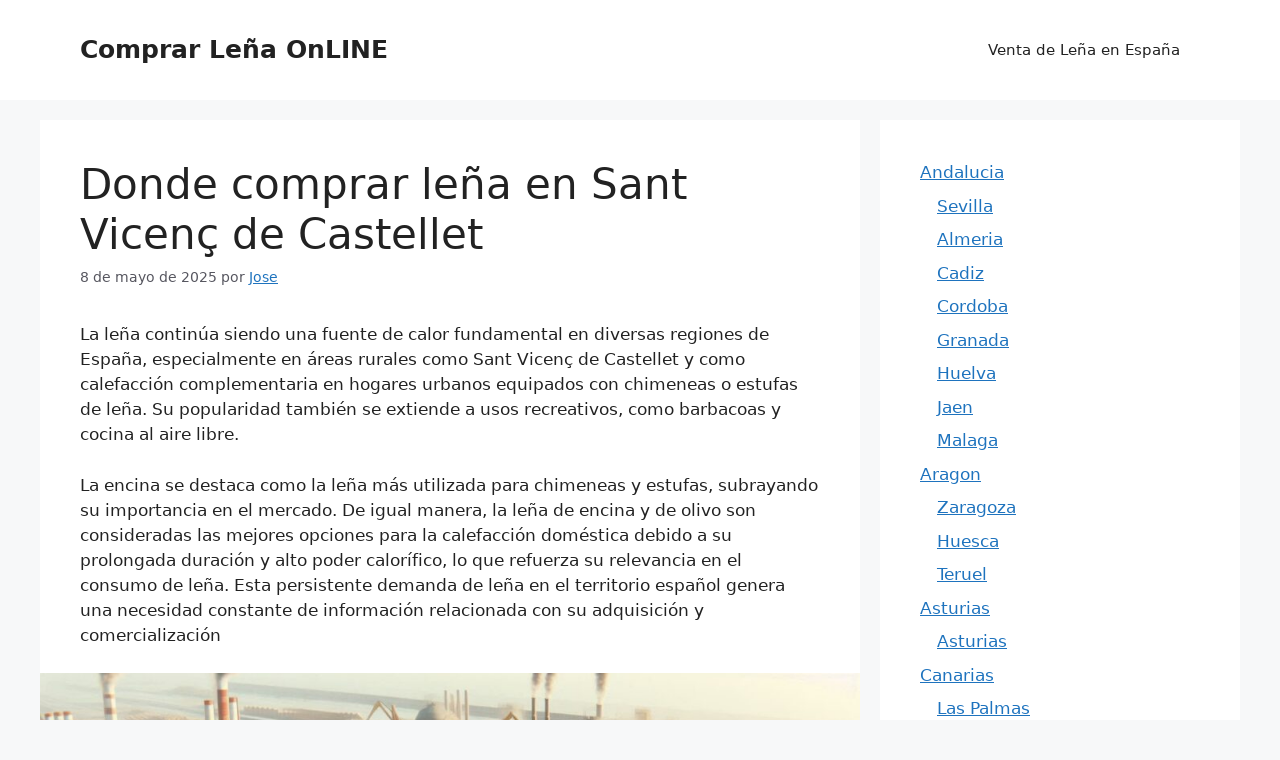

--- FILE ---
content_type: text/html; charset=utf-8
request_url: https://www.google.com/recaptcha/api2/anchor?ar=1&k=6LfIczIrAAAAAEOq8gSMxWbopmyx0jBPgt-AYeix&co=aHR0cHM6Ly94bi0tY29tcHJhci1sZWEtYmViLmVzOjQ0Mw..&hl=en&v=PoyoqOPhxBO7pBk68S4YbpHZ&theme=light&size=normal&anchor-ms=20000&execute-ms=30000&cb=2pydlyzrmp4
body_size: 49329
content:
<!DOCTYPE HTML><html dir="ltr" lang="en"><head><meta http-equiv="Content-Type" content="text/html; charset=UTF-8">
<meta http-equiv="X-UA-Compatible" content="IE=edge">
<title>reCAPTCHA</title>
<style type="text/css">
/* cyrillic-ext */
@font-face {
  font-family: 'Roboto';
  font-style: normal;
  font-weight: 400;
  font-stretch: 100%;
  src: url(//fonts.gstatic.com/s/roboto/v48/KFO7CnqEu92Fr1ME7kSn66aGLdTylUAMa3GUBHMdazTgWw.woff2) format('woff2');
  unicode-range: U+0460-052F, U+1C80-1C8A, U+20B4, U+2DE0-2DFF, U+A640-A69F, U+FE2E-FE2F;
}
/* cyrillic */
@font-face {
  font-family: 'Roboto';
  font-style: normal;
  font-weight: 400;
  font-stretch: 100%;
  src: url(//fonts.gstatic.com/s/roboto/v48/KFO7CnqEu92Fr1ME7kSn66aGLdTylUAMa3iUBHMdazTgWw.woff2) format('woff2');
  unicode-range: U+0301, U+0400-045F, U+0490-0491, U+04B0-04B1, U+2116;
}
/* greek-ext */
@font-face {
  font-family: 'Roboto';
  font-style: normal;
  font-weight: 400;
  font-stretch: 100%;
  src: url(//fonts.gstatic.com/s/roboto/v48/KFO7CnqEu92Fr1ME7kSn66aGLdTylUAMa3CUBHMdazTgWw.woff2) format('woff2');
  unicode-range: U+1F00-1FFF;
}
/* greek */
@font-face {
  font-family: 'Roboto';
  font-style: normal;
  font-weight: 400;
  font-stretch: 100%;
  src: url(//fonts.gstatic.com/s/roboto/v48/KFO7CnqEu92Fr1ME7kSn66aGLdTylUAMa3-UBHMdazTgWw.woff2) format('woff2');
  unicode-range: U+0370-0377, U+037A-037F, U+0384-038A, U+038C, U+038E-03A1, U+03A3-03FF;
}
/* math */
@font-face {
  font-family: 'Roboto';
  font-style: normal;
  font-weight: 400;
  font-stretch: 100%;
  src: url(//fonts.gstatic.com/s/roboto/v48/KFO7CnqEu92Fr1ME7kSn66aGLdTylUAMawCUBHMdazTgWw.woff2) format('woff2');
  unicode-range: U+0302-0303, U+0305, U+0307-0308, U+0310, U+0312, U+0315, U+031A, U+0326-0327, U+032C, U+032F-0330, U+0332-0333, U+0338, U+033A, U+0346, U+034D, U+0391-03A1, U+03A3-03A9, U+03B1-03C9, U+03D1, U+03D5-03D6, U+03F0-03F1, U+03F4-03F5, U+2016-2017, U+2034-2038, U+203C, U+2040, U+2043, U+2047, U+2050, U+2057, U+205F, U+2070-2071, U+2074-208E, U+2090-209C, U+20D0-20DC, U+20E1, U+20E5-20EF, U+2100-2112, U+2114-2115, U+2117-2121, U+2123-214F, U+2190, U+2192, U+2194-21AE, U+21B0-21E5, U+21F1-21F2, U+21F4-2211, U+2213-2214, U+2216-22FF, U+2308-230B, U+2310, U+2319, U+231C-2321, U+2336-237A, U+237C, U+2395, U+239B-23B7, U+23D0, U+23DC-23E1, U+2474-2475, U+25AF, U+25B3, U+25B7, U+25BD, U+25C1, U+25CA, U+25CC, U+25FB, U+266D-266F, U+27C0-27FF, U+2900-2AFF, U+2B0E-2B11, U+2B30-2B4C, U+2BFE, U+3030, U+FF5B, U+FF5D, U+1D400-1D7FF, U+1EE00-1EEFF;
}
/* symbols */
@font-face {
  font-family: 'Roboto';
  font-style: normal;
  font-weight: 400;
  font-stretch: 100%;
  src: url(//fonts.gstatic.com/s/roboto/v48/KFO7CnqEu92Fr1ME7kSn66aGLdTylUAMaxKUBHMdazTgWw.woff2) format('woff2');
  unicode-range: U+0001-000C, U+000E-001F, U+007F-009F, U+20DD-20E0, U+20E2-20E4, U+2150-218F, U+2190, U+2192, U+2194-2199, U+21AF, U+21E6-21F0, U+21F3, U+2218-2219, U+2299, U+22C4-22C6, U+2300-243F, U+2440-244A, U+2460-24FF, U+25A0-27BF, U+2800-28FF, U+2921-2922, U+2981, U+29BF, U+29EB, U+2B00-2BFF, U+4DC0-4DFF, U+FFF9-FFFB, U+10140-1018E, U+10190-1019C, U+101A0, U+101D0-101FD, U+102E0-102FB, U+10E60-10E7E, U+1D2C0-1D2D3, U+1D2E0-1D37F, U+1F000-1F0FF, U+1F100-1F1AD, U+1F1E6-1F1FF, U+1F30D-1F30F, U+1F315, U+1F31C, U+1F31E, U+1F320-1F32C, U+1F336, U+1F378, U+1F37D, U+1F382, U+1F393-1F39F, U+1F3A7-1F3A8, U+1F3AC-1F3AF, U+1F3C2, U+1F3C4-1F3C6, U+1F3CA-1F3CE, U+1F3D4-1F3E0, U+1F3ED, U+1F3F1-1F3F3, U+1F3F5-1F3F7, U+1F408, U+1F415, U+1F41F, U+1F426, U+1F43F, U+1F441-1F442, U+1F444, U+1F446-1F449, U+1F44C-1F44E, U+1F453, U+1F46A, U+1F47D, U+1F4A3, U+1F4B0, U+1F4B3, U+1F4B9, U+1F4BB, U+1F4BF, U+1F4C8-1F4CB, U+1F4D6, U+1F4DA, U+1F4DF, U+1F4E3-1F4E6, U+1F4EA-1F4ED, U+1F4F7, U+1F4F9-1F4FB, U+1F4FD-1F4FE, U+1F503, U+1F507-1F50B, U+1F50D, U+1F512-1F513, U+1F53E-1F54A, U+1F54F-1F5FA, U+1F610, U+1F650-1F67F, U+1F687, U+1F68D, U+1F691, U+1F694, U+1F698, U+1F6AD, U+1F6B2, U+1F6B9-1F6BA, U+1F6BC, U+1F6C6-1F6CF, U+1F6D3-1F6D7, U+1F6E0-1F6EA, U+1F6F0-1F6F3, U+1F6F7-1F6FC, U+1F700-1F7FF, U+1F800-1F80B, U+1F810-1F847, U+1F850-1F859, U+1F860-1F887, U+1F890-1F8AD, U+1F8B0-1F8BB, U+1F8C0-1F8C1, U+1F900-1F90B, U+1F93B, U+1F946, U+1F984, U+1F996, U+1F9E9, U+1FA00-1FA6F, U+1FA70-1FA7C, U+1FA80-1FA89, U+1FA8F-1FAC6, U+1FACE-1FADC, U+1FADF-1FAE9, U+1FAF0-1FAF8, U+1FB00-1FBFF;
}
/* vietnamese */
@font-face {
  font-family: 'Roboto';
  font-style: normal;
  font-weight: 400;
  font-stretch: 100%;
  src: url(//fonts.gstatic.com/s/roboto/v48/KFO7CnqEu92Fr1ME7kSn66aGLdTylUAMa3OUBHMdazTgWw.woff2) format('woff2');
  unicode-range: U+0102-0103, U+0110-0111, U+0128-0129, U+0168-0169, U+01A0-01A1, U+01AF-01B0, U+0300-0301, U+0303-0304, U+0308-0309, U+0323, U+0329, U+1EA0-1EF9, U+20AB;
}
/* latin-ext */
@font-face {
  font-family: 'Roboto';
  font-style: normal;
  font-weight: 400;
  font-stretch: 100%;
  src: url(//fonts.gstatic.com/s/roboto/v48/KFO7CnqEu92Fr1ME7kSn66aGLdTylUAMa3KUBHMdazTgWw.woff2) format('woff2');
  unicode-range: U+0100-02BA, U+02BD-02C5, U+02C7-02CC, U+02CE-02D7, U+02DD-02FF, U+0304, U+0308, U+0329, U+1D00-1DBF, U+1E00-1E9F, U+1EF2-1EFF, U+2020, U+20A0-20AB, U+20AD-20C0, U+2113, U+2C60-2C7F, U+A720-A7FF;
}
/* latin */
@font-face {
  font-family: 'Roboto';
  font-style: normal;
  font-weight: 400;
  font-stretch: 100%;
  src: url(//fonts.gstatic.com/s/roboto/v48/KFO7CnqEu92Fr1ME7kSn66aGLdTylUAMa3yUBHMdazQ.woff2) format('woff2');
  unicode-range: U+0000-00FF, U+0131, U+0152-0153, U+02BB-02BC, U+02C6, U+02DA, U+02DC, U+0304, U+0308, U+0329, U+2000-206F, U+20AC, U+2122, U+2191, U+2193, U+2212, U+2215, U+FEFF, U+FFFD;
}
/* cyrillic-ext */
@font-face {
  font-family: 'Roboto';
  font-style: normal;
  font-weight: 500;
  font-stretch: 100%;
  src: url(//fonts.gstatic.com/s/roboto/v48/KFO7CnqEu92Fr1ME7kSn66aGLdTylUAMa3GUBHMdazTgWw.woff2) format('woff2');
  unicode-range: U+0460-052F, U+1C80-1C8A, U+20B4, U+2DE0-2DFF, U+A640-A69F, U+FE2E-FE2F;
}
/* cyrillic */
@font-face {
  font-family: 'Roboto';
  font-style: normal;
  font-weight: 500;
  font-stretch: 100%;
  src: url(//fonts.gstatic.com/s/roboto/v48/KFO7CnqEu92Fr1ME7kSn66aGLdTylUAMa3iUBHMdazTgWw.woff2) format('woff2');
  unicode-range: U+0301, U+0400-045F, U+0490-0491, U+04B0-04B1, U+2116;
}
/* greek-ext */
@font-face {
  font-family: 'Roboto';
  font-style: normal;
  font-weight: 500;
  font-stretch: 100%;
  src: url(//fonts.gstatic.com/s/roboto/v48/KFO7CnqEu92Fr1ME7kSn66aGLdTylUAMa3CUBHMdazTgWw.woff2) format('woff2');
  unicode-range: U+1F00-1FFF;
}
/* greek */
@font-face {
  font-family: 'Roboto';
  font-style: normal;
  font-weight: 500;
  font-stretch: 100%;
  src: url(//fonts.gstatic.com/s/roboto/v48/KFO7CnqEu92Fr1ME7kSn66aGLdTylUAMa3-UBHMdazTgWw.woff2) format('woff2');
  unicode-range: U+0370-0377, U+037A-037F, U+0384-038A, U+038C, U+038E-03A1, U+03A3-03FF;
}
/* math */
@font-face {
  font-family: 'Roboto';
  font-style: normal;
  font-weight: 500;
  font-stretch: 100%;
  src: url(//fonts.gstatic.com/s/roboto/v48/KFO7CnqEu92Fr1ME7kSn66aGLdTylUAMawCUBHMdazTgWw.woff2) format('woff2');
  unicode-range: U+0302-0303, U+0305, U+0307-0308, U+0310, U+0312, U+0315, U+031A, U+0326-0327, U+032C, U+032F-0330, U+0332-0333, U+0338, U+033A, U+0346, U+034D, U+0391-03A1, U+03A3-03A9, U+03B1-03C9, U+03D1, U+03D5-03D6, U+03F0-03F1, U+03F4-03F5, U+2016-2017, U+2034-2038, U+203C, U+2040, U+2043, U+2047, U+2050, U+2057, U+205F, U+2070-2071, U+2074-208E, U+2090-209C, U+20D0-20DC, U+20E1, U+20E5-20EF, U+2100-2112, U+2114-2115, U+2117-2121, U+2123-214F, U+2190, U+2192, U+2194-21AE, U+21B0-21E5, U+21F1-21F2, U+21F4-2211, U+2213-2214, U+2216-22FF, U+2308-230B, U+2310, U+2319, U+231C-2321, U+2336-237A, U+237C, U+2395, U+239B-23B7, U+23D0, U+23DC-23E1, U+2474-2475, U+25AF, U+25B3, U+25B7, U+25BD, U+25C1, U+25CA, U+25CC, U+25FB, U+266D-266F, U+27C0-27FF, U+2900-2AFF, U+2B0E-2B11, U+2B30-2B4C, U+2BFE, U+3030, U+FF5B, U+FF5D, U+1D400-1D7FF, U+1EE00-1EEFF;
}
/* symbols */
@font-face {
  font-family: 'Roboto';
  font-style: normal;
  font-weight: 500;
  font-stretch: 100%;
  src: url(//fonts.gstatic.com/s/roboto/v48/KFO7CnqEu92Fr1ME7kSn66aGLdTylUAMaxKUBHMdazTgWw.woff2) format('woff2');
  unicode-range: U+0001-000C, U+000E-001F, U+007F-009F, U+20DD-20E0, U+20E2-20E4, U+2150-218F, U+2190, U+2192, U+2194-2199, U+21AF, U+21E6-21F0, U+21F3, U+2218-2219, U+2299, U+22C4-22C6, U+2300-243F, U+2440-244A, U+2460-24FF, U+25A0-27BF, U+2800-28FF, U+2921-2922, U+2981, U+29BF, U+29EB, U+2B00-2BFF, U+4DC0-4DFF, U+FFF9-FFFB, U+10140-1018E, U+10190-1019C, U+101A0, U+101D0-101FD, U+102E0-102FB, U+10E60-10E7E, U+1D2C0-1D2D3, U+1D2E0-1D37F, U+1F000-1F0FF, U+1F100-1F1AD, U+1F1E6-1F1FF, U+1F30D-1F30F, U+1F315, U+1F31C, U+1F31E, U+1F320-1F32C, U+1F336, U+1F378, U+1F37D, U+1F382, U+1F393-1F39F, U+1F3A7-1F3A8, U+1F3AC-1F3AF, U+1F3C2, U+1F3C4-1F3C6, U+1F3CA-1F3CE, U+1F3D4-1F3E0, U+1F3ED, U+1F3F1-1F3F3, U+1F3F5-1F3F7, U+1F408, U+1F415, U+1F41F, U+1F426, U+1F43F, U+1F441-1F442, U+1F444, U+1F446-1F449, U+1F44C-1F44E, U+1F453, U+1F46A, U+1F47D, U+1F4A3, U+1F4B0, U+1F4B3, U+1F4B9, U+1F4BB, U+1F4BF, U+1F4C8-1F4CB, U+1F4D6, U+1F4DA, U+1F4DF, U+1F4E3-1F4E6, U+1F4EA-1F4ED, U+1F4F7, U+1F4F9-1F4FB, U+1F4FD-1F4FE, U+1F503, U+1F507-1F50B, U+1F50D, U+1F512-1F513, U+1F53E-1F54A, U+1F54F-1F5FA, U+1F610, U+1F650-1F67F, U+1F687, U+1F68D, U+1F691, U+1F694, U+1F698, U+1F6AD, U+1F6B2, U+1F6B9-1F6BA, U+1F6BC, U+1F6C6-1F6CF, U+1F6D3-1F6D7, U+1F6E0-1F6EA, U+1F6F0-1F6F3, U+1F6F7-1F6FC, U+1F700-1F7FF, U+1F800-1F80B, U+1F810-1F847, U+1F850-1F859, U+1F860-1F887, U+1F890-1F8AD, U+1F8B0-1F8BB, U+1F8C0-1F8C1, U+1F900-1F90B, U+1F93B, U+1F946, U+1F984, U+1F996, U+1F9E9, U+1FA00-1FA6F, U+1FA70-1FA7C, U+1FA80-1FA89, U+1FA8F-1FAC6, U+1FACE-1FADC, U+1FADF-1FAE9, U+1FAF0-1FAF8, U+1FB00-1FBFF;
}
/* vietnamese */
@font-face {
  font-family: 'Roboto';
  font-style: normal;
  font-weight: 500;
  font-stretch: 100%;
  src: url(//fonts.gstatic.com/s/roboto/v48/KFO7CnqEu92Fr1ME7kSn66aGLdTylUAMa3OUBHMdazTgWw.woff2) format('woff2');
  unicode-range: U+0102-0103, U+0110-0111, U+0128-0129, U+0168-0169, U+01A0-01A1, U+01AF-01B0, U+0300-0301, U+0303-0304, U+0308-0309, U+0323, U+0329, U+1EA0-1EF9, U+20AB;
}
/* latin-ext */
@font-face {
  font-family: 'Roboto';
  font-style: normal;
  font-weight: 500;
  font-stretch: 100%;
  src: url(//fonts.gstatic.com/s/roboto/v48/KFO7CnqEu92Fr1ME7kSn66aGLdTylUAMa3KUBHMdazTgWw.woff2) format('woff2');
  unicode-range: U+0100-02BA, U+02BD-02C5, U+02C7-02CC, U+02CE-02D7, U+02DD-02FF, U+0304, U+0308, U+0329, U+1D00-1DBF, U+1E00-1E9F, U+1EF2-1EFF, U+2020, U+20A0-20AB, U+20AD-20C0, U+2113, U+2C60-2C7F, U+A720-A7FF;
}
/* latin */
@font-face {
  font-family: 'Roboto';
  font-style: normal;
  font-weight: 500;
  font-stretch: 100%;
  src: url(//fonts.gstatic.com/s/roboto/v48/KFO7CnqEu92Fr1ME7kSn66aGLdTylUAMa3yUBHMdazQ.woff2) format('woff2');
  unicode-range: U+0000-00FF, U+0131, U+0152-0153, U+02BB-02BC, U+02C6, U+02DA, U+02DC, U+0304, U+0308, U+0329, U+2000-206F, U+20AC, U+2122, U+2191, U+2193, U+2212, U+2215, U+FEFF, U+FFFD;
}
/* cyrillic-ext */
@font-face {
  font-family: 'Roboto';
  font-style: normal;
  font-weight: 900;
  font-stretch: 100%;
  src: url(//fonts.gstatic.com/s/roboto/v48/KFO7CnqEu92Fr1ME7kSn66aGLdTylUAMa3GUBHMdazTgWw.woff2) format('woff2');
  unicode-range: U+0460-052F, U+1C80-1C8A, U+20B4, U+2DE0-2DFF, U+A640-A69F, U+FE2E-FE2F;
}
/* cyrillic */
@font-face {
  font-family: 'Roboto';
  font-style: normal;
  font-weight: 900;
  font-stretch: 100%;
  src: url(//fonts.gstatic.com/s/roboto/v48/KFO7CnqEu92Fr1ME7kSn66aGLdTylUAMa3iUBHMdazTgWw.woff2) format('woff2');
  unicode-range: U+0301, U+0400-045F, U+0490-0491, U+04B0-04B1, U+2116;
}
/* greek-ext */
@font-face {
  font-family: 'Roboto';
  font-style: normal;
  font-weight: 900;
  font-stretch: 100%;
  src: url(//fonts.gstatic.com/s/roboto/v48/KFO7CnqEu92Fr1ME7kSn66aGLdTylUAMa3CUBHMdazTgWw.woff2) format('woff2');
  unicode-range: U+1F00-1FFF;
}
/* greek */
@font-face {
  font-family: 'Roboto';
  font-style: normal;
  font-weight: 900;
  font-stretch: 100%;
  src: url(//fonts.gstatic.com/s/roboto/v48/KFO7CnqEu92Fr1ME7kSn66aGLdTylUAMa3-UBHMdazTgWw.woff2) format('woff2');
  unicode-range: U+0370-0377, U+037A-037F, U+0384-038A, U+038C, U+038E-03A1, U+03A3-03FF;
}
/* math */
@font-face {
  font-family: 'Roboto';
  font-style: normal;
  font-weight: 900;
  font-stretch: 100%;
  src: url(//fonts.gstatic.com/s/roboto/v48/KFO7CnqEu92Fr1ME7kSn66aGLdTylUAMawCUBHMdazTgWw.woff2) format('woff2');
  unicode-range: U+0302-0303, U+0305, U+0307-0308, U+0310, U+0312, U+0315, U+031A, U+0326-0327, U+032C, U+032F-0330, U+0332-0333, U+0338, U+033A, U+0346, U+034D, U+0391-03A1, U+03A3-03A9, U+03B1-03C9, U+03D1, U+03D5-03D6, U+03F0-03F1, U+03F4-03F5, U+2016-2017, U+2034-2038, U+203C, U+2040, U+2043, U+2047, U+2050, U+2057, U+205F, U+2070-2071, U+2074-208E, U+2090-209C, U+20D0-20DC, U+20E1, U+20E5-20EF, U+2100-2112, U+2114-2115, U+2117-2121, U+2123-214F, U+2190, U+2192, U+2194-21AE, U+21B0-21E5, U+21F1-21F2, U+21F4-2211, U+2213-2214, U+2216-22FF, U+2308-230B, U+2310, U+2319, U+231C-2321, U+2336-237A, U+237C, U+2395, U+239B-23B7, U+23D0, U+23DC-23E1, U+2474-2475, U+25AF, U+25B3, U+25B7, U+25BD, U+25C1, U+25CA, U+25CC, U+25FB, U+266D-266F, U+27C0-27FF, U+2900-2AFF, U+2B0E-2B11, U+2B30-2B4C, U+2BFE, U+3030, U+FF5B, U+FF5D, U+1D400-1D7FF, U+1EE00-1EEFF;
}
/* symbols */
@font-face {
  font-family: 'Roboto';
  font-style: normal;
  font-weight: 900;
  font-stretch: 100%;
  src: url(//fonts.gstatic.com/s/roboto/v48/KFO7CnqEu92Fr1ME7kSn66aGLdTylUAMaxKUBHMdazTgWw.woff2) format('woff2');
  unicode-range: U+0001-000C, U+000E-001F, U+007F-009F, U+20DD-20E0, U+20E2-20E4, U+2150-218F, U+2190, U+2192, U+2194-2199, U+21AF, U+21E6-21F0, U+21F3, U+2218-2219, U+2299, U+22C4-22C6, U+2300-243F, U+2440-244A, U+2460-24FF, U+25A0-27BF, U+2800-28FF, U+2921-2922, U+2981, U+29BF, U+29EB, U+2B00-2BFF, U+4DC0-4DFF, U+FFF9-FFFB, U+10140-1018E, U+10190-1019C, U+101A0, U+101D0-101FD, U+102E0-102FB, U+10E60-10E7E, U+1D2C0-1D2D3, U+1D2E0-1D37F, U+1F000-1F0FF, U+1F100-1F1AD, U+1F1E6-1F1FF, U+1F30D-1F30F, U+1F315, U+1F31C, U+1F31E, U+1F320-1F32C, U+1F336, U+1F378, U+1F37D, U+1F382, U+1F393-1F39F, U+1F3A7-1F3A8, U+1F3AC-1F3AF, U+1F3C2, U+1F3C4-1F3C6, U+1F3CA-1F3CE, U+1F3D4-1F3E0, U+1F3ED, U+1F3F1-1F3F3, U+1F3F5-1F3F7, U+1F408, U+1F415, U+1F41F, U+1F426, U+1F43F, U+1F441-1F442, U+1F444, U+1F446-1F449, U+1F44C-1F44E, U+1F453, U+1F46A, U+1F47D, U+1F4A3, U+1F4B0, U+1F4B3, U+1F4B9, U+1F4BB, U+1F4BF, U+1F4C8-1F4CB, U+1F4D6, U+1F4DA, U+1F4DF, U+1F4E3-1F4E6, U+1F4EA-1F4ED, U+1F4F7, U+1F4F9-1F4FB, U+1F4FD-1F4FE, U+1F503, U+1F507-1F50B, U+1F50D, U+1F512-1F513, U+1F53E-1F54A, U+1F54F-1F5FA, U+1F610, U+1F650-1F67F, U+1F687, U+1F68D, U+1F691, U+1F694, U+1F698, U+1F6AD, U+1F6B2, U+1F6B9-1F6BA, U+1F6BC, U+1F6C6-1F6CF, U+1F6D3-1F6D7, U+1F6E0-1F6EA, U+1F6F0-1F6F3, U+1F6F7-1F6FC, U+1F700-1F7FF, U+1F800-1F80B, U+1F810-1F847, U+1F850-1F859, U+1F860-1F887, U+1F890-1F8AD, U+1F8B0-1F8BB, U+1F8C0-1F8C1, U+1F900-1F90B, U+1F93B, U+1F946, U+1F984, U+1F996, U+1F9E9, U+1FA00-1FA6F, U+1FA70-1FA7C, U+1FA80-1FA89, U+1FA8F-1FAC6, U+1FACE-1FADC, U+1FADF-1FAE9, U+1FAF0-1FAF8, U+1FB00-1FBFF;
}
/* vietnamese */
@font-face {
  font-family: 'Roboto';
  font-style: normal;
  font-weight: 900;
  font-stretch: 100%;
  src: url(//fonts.gstatic.com/s/roboto/v48/KFO7CnqEu92Fr1ME7kSn66aGLdTylUAMa3OUBHMdazTgWw.woff2) format('woff2');
  unicode-range: U+0102-0103, U+0110-0111, U+0128-0129, U+0168-0169, U+01A0-01A1, U+01AF-01B0, U+0300-0301, U+0303-0304, U+0308-0309, U+0323, U+0329, U+1EA0-1EF9, U+20AB;
}
/* latin-ext */
@font-face {
  font-family: 'Roboto';
  font-style: normal;
  font-weight: 900;
  font-stretch: 100%;
  src: url(//fonts.gstatic.com/s/roboto/v48/KFO7CnqEu92Fr1ME7kSn66aGLdTylUAMa3KUBHMdazTgWw.woff2) format('woff2');
  unicode-range: U+0100-02BA, U+02BD-02C5, U+02C7-02CC, U+02CE-02D7, U+02DD-02FF, U+0304, U+0308, U+0329, U+1D00-1DBF, U+1E00-1E9F, U+1EF2-1EFF, U+2020, U+20A0-20AB, U+20AD-20C0, U+2113, U+2C60-2C7F, U+A720-A7FF;
}
/* latin */
@font-face {
  font-family: 'Roboto';
  font-style: normal;
  font-weight: 900;
  font-stretch: 100%;
  src: url(//fonts.gstatic.com/s/roboto/v48/KFO7CnqEu92Fr1ME7kSn66aGLdTylUAMa3yUBHMdazQ.woff2) format('woff2');
  unicode-range: U+0000-00FF, U+0131, U+0152-0153, U+02BB-02BC, U+02C6, U+02DA, U+02DC, U+0304, U+0308, U+0329, U+2000-206F, U+20AC, U+2122, U+2191, U+2193, U+2212, U+2215, U+FEFF, U+FFFD;
}

</style>
<link rel="stylesheet" type="text/css" href="https://www.gstatic.com/recaptcha/releases/PoyoqOPhxBO7pBk68S4YbpHZ/styles__ltr.css">
<script nonce="oQY1lBHSoofJ99nHQbn0JQ" type="text/javascript">window['__recaptcha_api'] = 'https://www.google.com/recaptcha/api2/';</script>
<script type="text/javascript" src="https://www.gstatic.com/recaptcha/releases/PoyoqOPhxBO7pBk68S4YbpHZ/recaptcha__en.js" nonce="oQY1lBHSoofJ99nHQbn0JQ">
      
    </script></head>
<body><div id="rc-anchor-alert" class="rc-anchor-alert"></div>
<input type="hidden" id="recaptcha-token" value="[base64]">
<script type="text/javascript" nonce="oQY1lBHSoofJ99nHQbn0JQ">
      recaptcha.anchor.Main.init("[\x22ainput\x22,[\x22bgdata\x22,\x22\x22,\[base64]/[base64]/MjU1Ong/[base64]/[base64]/[base64]/[base64]/[base64]/[base64]/[base64]/[base64]/[base64]/[base64]/[base64]/[base64]/[base64]/[base64]/[base64]\\u003d\x22,\[base64]\\u003d\x22,\x22azhudUHDsi/DjlTCj8K9wrHCh1HDp8OdYcKxZ8O9CiYbwrodHk8Lwr4owq3Cg8OEwrJtR2HDucO5wpvCrkXDt8Olwp51eMOwwr5EGcOMQT/CuQVJwq1lRnnDuD7CmTfCmsOtP8K1G27DrMOawqLDjkZTw7zCjcOWwrjCqMOnV8KUHUldJsKfw7hoDDbCpVXCrmbDrcOpMF0mwpluQAFpYMK2wpXCvsOXUVDCnxItWCwIEH/DlXIiLDbDiEbDqBpHJl/Cu8OhwrLDqsKIwpTCi3UYw6XCn8KEwpcVHcOqV8Kgw6AFw4RCw4vDtsOFwoRiH1NLe8KLWi0ow755wqRpfilZQQ7Cuk3CtcKXwrJoEi8fwrjCqsOYw4okw7rCh8OMwq8aWsOGfEDDlgQxQHLDiHjDrMO/wq0owrhMKQtrwofCnhJfR1lgSMORw4jDrQDDkMOAIsORFRZOQ2DCiHXClMOyw7DCuRnClcK/JcKEw6cmw5/DpMOIw7xTP8OnFcOGw4DCrCVJHQfDjBjCmm/[base64]/wrtvV8OkwoLCkwwrwqtrCT5IwpvCimLDqMKXRMOjw6nDmTokcBnDmTZDfFbDrHZsw6IsTcORwrNnX8KkwoobwpY+BcK0JMK7w6XDtsKrwr4TLkjDjkHCm2MJRVIAw7oOwoTClcKbw6Q9WMOCw5PCvDjCqynDhmrCt8Kpwo9Hw4bDmsOPSsORd8KZwpUlwr4zOi/DsMO3woDCosKVG0fDt8K4wrnDoCcLw6ETw488w5FbD2hHw6bDr8KRWy5ww59bTzRAKsKuaMOrwqcmdXPDrcOEQGTCskE4M8OzAVDCicOtDcKhSDBvelLDvMKza2ROw4zClhTCmsOYGRvDrcKPNG5kw7Vnwo8Xw78ww4NnesOWMU/Ds8KjJMOMFGtbwp/[base64]/[base64]/[base64]/DpHTDsMK+wrLDv8ObWMODwpA1wrLCtcKOw4B9w47CqcKyS8O3w4gPBsOTfQFZw4TClsK/wqpzKGbDqGLChCIUVCNbw5XCocOfw5zCgsKIV8KcwoXDl08haMO4wrZ9wqHCtsK0JjLCmcKJw7TDmigEw7HDmxZZwqkACsKpw44iAsOsbsKaAMODCsOyw63Dsx/Ci8ONWkYAHHXDlMO6YMKkPFkXbzACw6hSwoBSWMOow6kHQxRXPsOUbMO2w73DiDrCuMOrwpfCjRTDkznDrMK5EsOQwqlpYsKsdMKYSyzDp8OgwpDDgWNzwp7DosKsdwfDlMK8wqPCtA/DsMKKa0cjw6V/CsOvwq0Bw5PDkRjDih8PUcOZwqgbLcKjMEDChiBtw4LCg8OFD8KmwoHCuk7Dk8OfFBDCnw/[base64]/CnsOLwqo9wrjDimLCssO3XsOzPmXDi8OYBcKlJsO6w5Mgwqxzw78kcWDCmWDCrwTCtMOOI29rKCfClk0Ew6ggMQTCrMOmeAY5asK5w4RowqzDikbDt8KCwrV2w5PDk8OTw45iAcOfwo9Qw7LDpcOaL1bDlxbDvsOuw6I5aiHCvcOPAw3Do8O/RsKoWAdlK8K4woTDqsKZD3/DrsObwpk0T2TDvMOLIXbCgsOkblvDp8OGwqp6wr/[base64]/G8KVd8OvRMOqwpQ5M8KdCMOod8KnwpnDlcK3HjAyUGNDDgVrwrJXwrDDg8KLU8OaSC7DhcKUb3UHVsOAHcORw5/[base64]/[base64]/[base64]/CvDRyXRlHwq/DqUpZwqhZJ8KGRsOKcSdqwrzDpsOuUBVDZgjCu8O4aRTDtMOqWyksWQkzw4d7EkPDpsKvXsORwoNTwr3CgMKHa2bDu0NoVHB1HMKBwr/DmUDDtMKSw5obcVUxwp5oBMK0YcOwwoV6dlMXdMKgwqQjB2p9Jy3Dph3Dv8OPZcOOw5tYw5NmSMOUw7Y0K8KXwo0BABHCjcKdQcOmw6/DpcOuwo7DlRnDmsOHw495K8ODeMOAZA3CiQfDg8K8aEbClcOaEcK/[base64]/DkS0sUsOnRsKySsK+w5Yiwp7DsjErS8ODw6/[base64]/DqcOBwpIDCAvDo2IPw7IiZ8Onw4LDpEjDssKqw4cNw4/CjsKPZx/Cv8Kvw5nDpmQGPkDCosOawpFfLUhZa8O6w7bCtcOBPnIVwqnDrMO8w7rCuMO2wo8pWcKoRMOWw7tPw5fDomAsUzwzRsOVSFPCr8OMQn9pw57CpMK0w4sUBx3CqSrCo8ODIMO6SwvClAtiw6ItNUXDgcKNA8KlHEciW8KcE2lIwpY3w7/[base64]/wovCpsK3w6zCmTlhQ8KdU8OWFwzCkivDnsKowqJ5YcO9w7UXYcKHw5sAwoxXJMKcKX7DjVfCnsKpIX5Mw5ttATbCnl5zwqDCrsKRSMK+TsKvE8OfwpXDisKQwqVrwoZ3BTPCg0RCczhVwqZHCMKowoFMw7DDlR8oesOgJygcfMOHwqTCtX1kwr8WNE/[base64]/DicOBU2rCq8Ozw5/Cmi/ChHDDgsKQM8OMWMOiUcKjwqRrwptUF0jCjMOdZMOSKipaZsOYIsKvwrzCosOGw7V6T2rCrMOYwotEbcKLw53DnAjDiFxWw7pyw6wfw7XCkGoRwqfDtHrDn8KfGG0Bb2xQw4HCmF0ow5oYHTovAzxowoUyw5/CvyrCoCDCo0wkw54MwrZjw4lSQMK/[base64]/DnglOw6nCninClCZ1GWjChsKoRB3DicOlTMKgwrsnw5bDgmJZwqJBw7dYwqPDtcKES3rDlMK5w5/DkWjDrsOtw6nCk8KgTsKKwqTDsWUPacOowolkRVUPw57CmAvDmx9aOh/[base64]/ClAErwpvDgk/CvcKXw44/w57Cn1DDsTJubmAiEwfDh8KFwpxWwqvDuizDosOOwqoew4jDmcKfPcOEC8O9F2fDkhYKwrLCtMOLwoXDgsKyPsOWIT0/[base64]/[base64]/DvBjDvFnDlzkLwp7CkhjDscOnZMKId2JPQlLCuMKgw7l+w5p5w6lUw7zDk8KyfMKAW8KswpB+WSBdacO4azYUw6kdEmwBwpwwwoZvVVsjCx9iwqTDuSfDmHHDh8OEwpQYw6vCn1rDpsO/SF3DmX9WwqbCuCM4eAnCmS8Nw4jDnFMwwqfCmcOxwo/DkwHCoBTCq1hGajg4w4zDrxYxwoDCp8ONwq/Dmn4mwqkpFSvCvWRaw6fDucOqNzzCkMOyeR7CgRrCl8Kow7rCv8KNwrfDscOaUErCgcOzD3QEfcKDwpDChRYqb0w7d8KzCcKEbFzCuCfCocOzUX7CkcOpKcKlWcKYwp8/H8KgYsKeDBFLBMK0w7BlSWzDncOEUMOIN8OYVk3DkcOKwofCnMKBKCTDm3JlwpUyw5PCjsObw6NVwpgTw6nDk8OEwrtvw44/w49Bw4bChMKZwpnDoSzClMO1DyPDuWzCnCnDoDnCvsOIF8KgMcOMw4/[base64]/VCbDoDx9BcKaw6RnJVXChsO5LMOywr7CkMKowqvCksOCwqMewoF2wpbCrgAFGF82fMKQwo4QwotPwrQ0w7TCsMOBEsKlJcOIY0ZHeEk0wpFyEMKrC8OmUsOow5oqw64Dw7DCvAl4UcOnw5/[base64]/Cg8Kew54ZIcO/wp7Dq3zDocKFd8K6K8KZwpUkEB9uwrhzwpXCgMOmwokCw4t1NkwjKw/Cn8KKbcKEw5bCuMK0w7x3w78ID8KeNHjCucKgw5LCp8OcwowmCMKAfxnCo8Kwwr/DhXF6GcKwfTPDoFbCs8O0Oks4w4FmOcOuwozCoF9/EzRFwq7CjBfDs8KSw5LCpRfDhsOaIA/Dmicvw6V3wq/CnnTDqsO1wrrCqsKqbHoLBcOMelMewpHDrcOjNX4ww4ASwprCm8KtXVw7OcOAwp47BMKaYwUzw5PDmsOlwqNRTsKnTcKvwr9zw5E/eMOaw6cVw5rClMOeBVXClsKNw5p4wpJDw6LCpcO6BAhFAcO5E8KtNV/CuBzDi8KUwoAKwqlHwoXChWwGaG7Ch8KGwo/DlMKdw6PChAo8R0Ytw60Hw5/[base64]/ClsO4wroBwpXDgg3CnBfCusOcBsKgcANjZh5dw6bDnzIyw4/DkMK2wpjDpRRAK2/Ck8OnHMKEwpYQRmktHMKSDMOhOD9JC37CpMOBS15twoJmwqJ5E8Kjw6/CrcO5CMO3w4UUZcOFwrjCkEXDsRBBFlJVC8Otw7QRwoNkZ1cjw6bDpEvCssKiLMOaXy7CkcK9w4g2w4gKJMO4L3PDrn3CssOYwqxNRMK+WScEw4PCtsO7w5hNw5LDhMKoT8OPER9VwoZDEnRRwr5WwrrCjS/CjT3ChsKDwqfDuMK/[base64]/DrsKdBMKAwpLCjnHDn8KowoDCu8KlwpTDsTMCAj/ClkzClmgBIixswqkLfMKYC1t2w5rCu1PDhETCh8K1KMOpwqEjZcODw5DCp2bDqXciw5TCvsOiYSwMw4/CjlVIJMKIKnzCnMOJJcKfw5hawqMEw5kqw4jDg2HCocKRw617w4nCocKNw5lxeDbChT7CpcOAwoJ7w6/CjjrCqMOLw5XDphFXAsOPwoJhw51Jw5JyPADDsC51Lj3CtMKFwrXDuWRGwqFdw7UkwrTDosOIdMKRD2LDrcOuw5TDs8O2OMOERyvDjzRkbcKuaV5bw5zDi0rDpsKEwohwF0Fbw4YTw7/CtMOdwr7Di8KKw48pOMOGw4xFwpXDrMOvEsK8wpwGS0jDnS/Cs8Omw7zDgCEUwpJfVsOTw6XClMKoXsOiw7p3w43DskAoAx8iAWs9AVnCu8OzwrFRSG7DhsOKNRnCrFdQw7/DpMKbwqjDs8KefgdyGAdXMXEUN13DsMOjfREbwoHCgjvDtMO+Sk11w7tUwo5/wovDssKXw4kdPEFIFMKERQk4wo5YU8K6fQHCssOZwoZTwrTDs8KybcKAw6nCgXTCgFlRwrTDlsObw6rDhHLDqsKgwpnCmcOMNsKmFsKvcsKnwrnDsMOZP8Knw5/CgMOdw5AKGSjDgHzDlnlDw6ZzNMO3wqhaEcOIw6Z0S8K7MsK8wpFYw6p/[base64]/[base64]/UTXChsOSfsK5wp7CqhpAwqzCokwIJcOHGMK+Wncew6/DnXRBwqpbMBtvFXAHPsK0QHwqw6g/w7/ClScLRxTCqjfCjcK4SnsJw5YtwqFyKcO1cU56w6/DjsKbw6YCw4rDlGXDpsOuIxcbUjQVwoguUsKhw4bDlwQlw47DuzwXJgDDn8Omw4rDuMO/wp0wwqjDgyh0woHCo8OGSsK6woATwq3DvS3Dv8O7OyRoRsKMwpsRbTMew5QEIHMeNsOGL8O2w7nDs8OaFjoRFhsTecK7w61Bwp5kGxPCv1Ezw4vDnSoEw7k/w6nDhUkSVCbCnsOaw7IZbMOMwpvCjnDDmsOawp3DmsORfsOrw7HCrkoRwpZkXMOuwrnDr8KUQWcCw6fCgCfCuMOyBxXDjcOkwq7Dr8OLwpbDhD7Dr8KGw4DCnEYFRG8MS2NnGMO0Zmw4MBpmKS7CvD3DrG9Yw67DsSQUP8OYw54zwrLChxvDhV/Dp8Onw6pHK0tzU8OOc0XCpcOpJF7Dv8OHw4tmwogGIsKuw4pKV8ORQghzUcOowpDDtjA5w5DChRHDkHLCsWzDicOCwo57w5/CmAvDuAhKwrV/w5/DnsOjw7QrcA3Ci8K0bRAtS1VGwphWE03DoMOsdMKXKGFuwqg/wo9SK8OKQMO3w7vCkMKEw4fDo30ARcKIMUDCtlwMKTcPwqp0YXdVWMKwIDpiZQgTZl1rFVk5BMKoFCVmw7DDkHbDt8Ogw6hUw73DoD7Dl31/[base64]/DiUBXfG1dRGgqwpnCvFvDpyDCqcOfcGDCsw/DvWrCrivCocKyw6ETw60TXnwmwpDDhUkWw4PCtsOAwqDDvQEPw6rDri9zdgEMw6hEYsKAwovCglPCi3LDsMOrw4cAwqBeBsOsw53Ch38Ww4BTeUI2wqwZFQoZFFpYwog1SsOFM8OaN182A8KITi3CmkHCohXChMK/wofCp8KDwo5Awp5tZMOlT8OiOCkmwp5xwqZNNzLDv8OkLkBQwpHDnVTChCjCjhzClRXDt8Ofw7duwqxjw4pudkXCsWfDnS/Dm8OKcXsadMO3R0sXZHrDkj4YKCjCtF5AJsOdwplXLiUKHTDDvsOGOWpWw7rDoD7DmsKww5AlC2jDqsO+ElvDgBVGecKhSlQUw4/[base64]/CmMKqSsODw77CpzHCkMK6HcKQE8OsHy9Yw559GcKgHsO3bMKpw7DDlnLDucK5w4dpJcOMPGrDhG5twq0dEcOtHAxlUMKIw7djSQPCr2jCjSDCmiXCgDdbwqwGwp/Dsx3CjnkTwr8jw7PCjznDh8OPSnPCinPCk8O5wrTCo8KYCUrCk8K/[base64]/ZMOLb8O5H8KSbcKWwrJuCcOoAsOufXLCnsO0LzfCsx/DqMORccOgcWRLTsKnXh3CgMOHfsOrw7goaMK8RhvCric8GsKWwo7DrEDDu8KTBjVbMxbChwNsw5IHTsKcw4PDlAxcwr4ywrjDkw3ClFfCuEDDtMKlwrVQI8K+O8Kzw7prwo/DoBXDiMOMw5rDqsO5JcKVQcO3GDA5wrrCtzXChjHDoFJjwp1hw43CucO0w5t/OcKWWcOkw4fDocKZeMK3wqLCs1rCsXzCmD7CmkhYw6EAJMKmw7w4f20Ow6PDsV9hX2LCnAXChMOURWBew5LCqiHDuXIKw4FHwpLDjcOdwqY6QsK5OsOAf8OYw6cIwrnCnhkIBcKiAsK6wovCmMKuwq3DpcK+dsK2w4vCg8OQw77CnsK7w7sGw5N/VQALPMKsw73Dj8OYNHVwNnQZw4QvOjrCosOYO8Opw5vChsOrw4LCosOuAMOQHg/Dv8K8PcO0WWfDiMKhwoo9wrXDsMOLwqzDryzCkXjDs8KlGjjDs3jDoWlXwrfCv8O1w4I+wp/CgMKtKMOiwqvCncKkw6xWXsKbwp7DpUHCgRvDug3Dp0DDtcOza8OEwozDqMOhw77DmMObw7PDg1HCi8OyJsOILRDCisOTC8KCw44KOEFSEcObXMKgdAMHakvDtMKZwpHCkMO/woc1w4cRNDHDk0TDnEzDkcKtwojDgXAyw7xuCDg1w7jCsy7DsTt7BnbDs0ZRw5/Dhw/CvsOlwr3DiS7CiMOzwrp3w40wwpN0wqfDncOrw6DCvjs0JAJzSiQSwprDo8OLwqnDl8KWwqrDvR3ClUxuMQVjbMOPIVPDiHEFw6HDhcOaLcKewosDB8Klw7jDrMKOw5F5wozDvMOTw6PCrsKlcMKSPz7Cr8KtwovCoB/DjWvDssKtwr7DpCNQwqY8w4VIwr/[base64]/Cg8KKwpomdMKqw43Ck3nCvEbDtmDCoT5Dw4lhw6/[base64]/[base64]/wp8+w70DasO4an8ewqLCvsOUw7HCjsKfO2QOA8O8KsKww6DDkMOACcKGEcKswoRsFsOvRMOTc8OLHMOWW8KmwqjDqxlkwpFCdsKxYk0FIMKvwofDpzzCmhV4w57CiXDCvMKtw7rDjXXCrcO7wozDssKudcOdGx/Cr8OJI8KAPBxPaXZwdjbCjEZDw5zCnU/DvXXCsMOlD8OlU2IAJU7DosKOw4hlFA7CvMOXwpXDmMKNw4IpHsKPwr1xEMK7FsOGBcOvw4rDlMOtHWTCl2APOQ9EwpEtesOlYgpncMOMwrLChcO9wrxdHMKPw4HDtCF6wp3Co8OjwrnDhcKTwpgpw4/Ci3TDhSvCl8KswrLCoMOGwp/CgsOtwq7CqMOCXXw0QcKXw45hwr0GdGnCkEzCuMKbwojCmcOaPMKGwoXCtcOlBFIHZiMNasKdY8ODw4LDg0TChjVQwonDj8K3woXDi2bDlQ/[base64]/woXCg8OGSXjCrU9qZcOrHsOEwqo7RyDDp1JPw7LCixpnw4LDhg4/[base64]/DgB5BUx1dW8KicwwVw4l3wo7DuEkQw6PDo8KWwp/CphUWIMKdwr/[base64]/Ck8OGMwbDn8K9wqxQGUF/wrAKOwpgw7w4WMOjwoLChsO0Om5oDETCncKow7/DplbCo8OodMKnBWHDksKEVFXClBIRGXRkGMOQwpPDjsOywoPDmgw0F8KFHUDCmV8GwrRXwpjCr8ONDFRKKsKMb8O/aFPDhTvDv8KyC3pxaXEbwoTCkGDDrGDDqDjDjMOmGMKNL8KcwrLCj8OIHC1Gw4vCjMO1HyhywrrDocOgwozDlcO3QMK+QXh2w6AXwodnwo7DhcO/[base64]/[base64]/[base64]/DncOHVMKVwqgJJUVlXcOcw5/CvAJDEEnCuMOma3VFwqLDgwNfwrZsacKlPcKjYMOSQzRXN8OHw4LCvVFtw7QhbcK4wrgbLljCkMKgw5vCt8KdRcKYUQ3DsQBNwpECwpRTCRjCoMKHI8OOwoYbWMOyNGjCrMO9wqHCrC0lw6xsbsKXwq1iWMKwcE9aw64gw4PCocOYwp08wqUxw5QofF/[base64]/DtnjDiMO9wqrDp8Knw47DuMKVaHF+TCBeCUh6D03DvsKVwqEtwpJTIsKTecOPw73CocOeRcOfwr3CjSoVPcOCUmTDiw5/w7PDrSvDqEUzSsOew6Mgw4nDumVlPTLDosKIw6tGLMKcw5HCosOaTsOfwqolWjrCq1bDqzdAw63DsXFkXsKzGFHDkSsew713XsKnJsKmFcKeXEkowpZrwosuw4t5w6kww47CkBQ3LF4DEMKdwqp4BMO2wr/[base64]/CpsO+TnDCvyfDulHCixdzXcOgOsODwo7Do8Kkwqlaw6BqO35eLMKZwrY9CMK8TB3CvMKGSGDDrmsHam5xO3LCgcO5wqgDAXvCp8KybRnDiCPChcOTw4RraMKMwpLClcKCM8OxIXvClMKiwoVbwqvCr8K/[base64]/w7puw5HCtsK1w7MSL8KUw7zCkcOxejzCj8KDw6hPw4Ruw6QNJ8Khw7Jjw79HCwPDhz3CtsKUw6N9w6w4wofCr8KROMOVewHCpcOUIsOZfkbCrsKLUyzCp14DQRHDm1zDrnExHMO+H8Kzw77DnMKYRMOpwpQPw7hdfzA8w5Ikw6fCgMOoYMKnw4ogwo4ZMsKCw7/CrcOswqoSP8Knw4hewpXCl2zCqcObw4PCtsOlw6gTK8Kkd8KLwqnDvj3Cp8Ksw6sQLxISUXDCr8KbYGsFCMKAdUfClcOXwr7DlQUpw6/[base64]/w6/CqMORY8OQFMOiYMOnbcOuwqdba8KOejIew6zDhXXDq8Knc8OUw7AdIcOQacOcw59Kw547woPCksK1WhbDqyDCoQ0IwqvCjVbCscO5ScOrwrUOd8KLBy98w70SYsOEUDAHZh1EwrDDr8K/w6nDhSE/WMKewohCPkjDkAErRsONUsObwpZmwpFMw7AGwpLDksKXBsOZDcK6woDDiWzDukMCwpfCiMKvLcOCQ8K9d8OCS8OGCMKgRMOWAX5Af8ONIB1NNmcywrNKM8Ocw4vCl8O6wpjCgmDDgCnDvMOPS8KFJ1dwwpUlPzcpI8KqwrlWP8K9w53DrsO7KEF8Q8OUwrDDoFQuwr/Dg1rChwR5wrFhBXgrw5PCqDZaUFHDrjpLw4zDthnCr3VQw6s3MsKKw7fDhynDnsOOw7MGwqvDtm1Jwpd6SsO3Z8KQcMKPWVXDohReAw8FQsOTGi1pw4XDgWnCh8KIw4TCtcOEdDk0wohOw49ca2Qyw4nDgTrChsKzKWjCnBjCoXzCoMKzM1YlFVlZwq/[base64]/woByGMKbA07DvBLCvkoIVsKqb0XCgSJEHMKTJMKvw4/CjTHDuzklwrAMwppBw4g3w4TDnMOmwrzChsKROETDqgo1dV59MRIvwppJwqovwrd8w4UhBwDCvjzCqcKiwp87w41Ew4/Cl0gzw6DCkw/DvcKaw7zCpFzDiwPCiMO4RgxbdMKUw7FDw6fDpsO4wpUFw6Vdwo93VsOcwrrDtcKOJELCpcOBwogfw6/DuiEAw4jDscK7B3AhRQ/ChGBFfMOlCGnDlsKow7/[base64]/DjAJnDMKoQ8Oxfx/[base64]/Cq8OHA8KeBTssN8O/w6LDlzjCrlFqwqDCgsKLwrTCrMOJwpvCl8K7w7kww7rClsKaOcO+wpLCvRVNw7YkVFTCvMK/[base64]/[base64]/Cu27DnMOCw5HCuMOGw690w57ChsKCSnrDu8KMbcKEwpV7wqogw7nCihEqwoBZwpLDiSMRw6XDssOHw7lefg7Cq00fwpDDkXTDtX/[base64]/[base64]/[base64]/w63CscK5w7xNw6XCi8OGw4zDjCjCmQcKCTTDqVwMdSxaZcOiU8Ofw5A/wrh4w5XCkQwsw584wqjDnzDDssKawpjDp8OPDcK0w5ZWwqI/bEB0AcOmw4kfw5DDu8O2wrHCl1XDicODCn4sTMKDJT5ZBxUWZELDgBM4wqbCpFYQX8KsC8KIw6vCq3/ChHc2woM9VcOjJSxrwq5fHVvCiMKYw45ywrZvekPDl3kIasKBwpNhA8O8GULCr8KFworDqyHDv8OvwrdJw6VEWsO/T8KCwpTCqMK7PyPDn8OQw4PCmsKRBQTChQnDijNew6Unwq3CiMOlcUzDni/Cu8OBOC3DgsO9wpRCfsOxwop8w5o7Mkk4a8KLOETCv8O/w7pMw6HCqMKOwo8pAgLDm3XCswlQw7g5wqpCNwQ8w799eS/DvVcMw6XCnsONXA11wq9kw4oKwoXDvBjCnWbCi8OFw7XDm8KlJVJpaMKwwr/DmibDow5CJsOVOMOkw5YKWMOmwpnCkMKDwqvDscO2MgZ9dgHDpVbCsMKHwrPDlVYew5DCnsKdGV/Cv8OPfsOxO8OJw7nDnAvCtytNe3TCpEcEworDmAYwZMKkKcK6eSfClUvClWk+VsO+OMOMwonCg0ADw7jCrsKdw40teybDl3AzLgbDnkkxwrbDvFDCuEjCijNKwowiwo/CvkFaY1ISZMO0HGktasOTwq8NwqE5wpMJwpxYbRfDjD1PLcOFNsKlw6HCr8OUw6zCuksaf8Ojw6UQesO6JGMDdXgkw541wrRiwrfDv8OyCMOiw73CgMOZSBZKF2rDmMKswooCw4g7wp/DsCLDm8KXwql6w6bCjxnCmcOTDQMdJF/[base64]/Ct1xMw4IyXyzCvMKRFCXCl8KywrwPBsKnwq/CpiV9RcKzGwjDkzTCpsOFcThBwqpQaHTCqQQCw5nDsiTCoX4Gw5Zfw4vCsyQ3F8K5W8KJwrt0w5s4wrBvwr7DjcKXw7PChTnDk8OqHyjDssOQN8KsZkvDjzwhwo5df8KOw73Cu8O+w796woVzwpAMW2rDpn3CvBoNw5PDoMOEasOmPWgewpIswpPCpMK3wrTChMKkwr/CrcOvw5opw7oeCHYiwroSNMO6w5jDllNXDipRfcOiwo3Cn8KBCmLDqU/DijB8BsKhw63DlMOXwonDuBwUwqzCnsKfUMKmwp1ENhXCsMK7dC0kw5vDkD/DhyFvw5RtJ2BjRjrDq0nCmMO/HwPDs8OKwr1RT8KbwqbChMOewoTCosKCwrTCjzDCtF/DoMODRFHCtsOdTRPDpMOOw7rCjmLDmsKDAAvCjMK5WcKGwrLCqgPDqTx5w75eNV7ChcKYG8KaUsKsR8O/[base64]/CtmDCiMO1wqfDs8OZZQBAwogkwofDnsKow6djNWwpY8KjWyLCt8OkRnzDsMKtSsKVW3PDjSsWaMKQw5zCogLDhcK3cX0UwqkQwqklw6VTIUtJw7RJw4XDkWllBsOTOcKawoRLUX45BG3CgjYPwqXDlV/[base64]/Ck0Ujw67CqsKnwrPDtcO/w4deVH0dck05fyHCucOyamdww4nCvgTChn48wpYRwrojwr/DssOrwqgHwqvChsO5woDDrgnCjRvDhjALwodcJ3HClsKWw5fCoMK1w4TCgsOXX8KIXcO5w5HCnmjClcKTwp1hw6DCpHNOw7vDkMKlEx4iwoLCuCDDky7CgcKtwqHCuT0Owrlqw6XCicOXJ8OJcMOvXFZ9CRpDSsKAwpo/w44lbxM/XsOUcHkKH0LDhgNaCsOgKkh9NsK0FCjCvXzCmCMiw5g/wonCi8Odw7QawqTDvS48EDFfw4vCgcO6w6TCmFPDqhLCj8Omw7Juwr/[base64]/CusKhCcONw5nCrj9YwrvDv0llwrYyworDkVTCncOpw5RwSsKAwoHDicOEw7zCtcKxwoJ/EBrDoXwPXsOYwo3ClMKow4XDmcKCw7jCqcKac8O9Xg/[base64]/X8OQwoQrwqdfw6IvwqHDg8KawrfCuMKibcKcBhRmdG5IDMORw5dOwqcMwrAkwqLCrw0NfRh+aMKdHcKFekjCjsO2bmdcwqHCt8OIw6jCskLDlTnCjMOhw4jCocKfw6xswovDt8Opwo3DrBZmL8KYwp7DssKjw7kpaMOrwoLCkMOQwpU7CcOiBX/CkFAywoDCiMOfJGbDnC1Aw4B6eiVnVmjClsO/cywVw6s2wpw9S2B9fW0Ww7rDs8OGwp1Bwo4taHZcZ8KmJ0t0L8Kew4DClMKFVsKrTMOew4nDocKLEMOEHMK7w5YUwqgcwpvCh8K2w6I8wpFgw77DhMKdLsKHRMK9RBHDksKVwrMNCl/DscOGWk/CvCPDhV3DukI1UmzDtCDDmzRbNHtmUsKTQcOtw7dbIEPCtAN8KcK9TThAwpYew6jDrMKgdsK+wqvCtMKaw7x7wrl1NcKEMDvDssOeV8OPw7vDmxnCp8OQwpEaBsOIOjbCpMOvGXx6HcKxw4bDgynCnsOCGll/[base64]/Ww0Fw6LCgGAAw53ChQbDmsKZw4IYLkLCh8O2e8OcDcKOS8OMDjoTwogvw4DCtCbDjsOvEWrCocKDwo/[base64]/wqLCo2gnM8ONw5PCqcKbwqbDvgjCisO/w6zDq8OTfsOqwpjDvsOdFsKHwrXDtsOdw40cRsOcwrEWw4fDkChtwpg5w6gOwqUuQArCkzxjw7APXcOeZsObZcK9w6Z5M8OYX8Kyw4/[base64]/Q0c7bU4tPMOMV8KODxF6RRTDssOFTMKrIU9gQhlXRQknwrDDm20lDMK3w7LCkifCnCoEw4EJw7ALElQxw4PCglLClVPDnsKmw7ZPw4sPXMKDw4sywpnClcKxPXDDosOSEcKsFcK+wrfDlsOYw43CgD/DjjIOURrCjjhJIGzCvsOiw7Y/[base64]/DvcKow6IEMhIRw5g/KsKiasKTAMK/w5Fjw7XDv8Kew6V1XsO5woLDr3oxwo3DlsOTWMKXwos0b8OlbsKuAsOud8Oiwp3Dr0jDsMK8L8KWdRvDsC/Dl0omwr1Zwp3DtkjCty3CgsK3eMKuZz/DlMKkPMKIWMKPBSTDh8Kswr7CuFoIJsOZDcO/w6LCmhfCiMOPwrXDlcODGcKmw4vCuMOJw47DuQxMNMKzasO6Kl0UBsOEbz7CgmPDtcOZT8K1asOuwrvCqMOxfw/CtsKgw63CpmRJwq7DrnAqE8OYWQMcwrHDihLCosKcw7vCtcK5w64mAsKYwp/CmcKiSMODwoc1w5jDtcKywr7DgMKiMjklw6BXc2jDgkXCsHTChDnDtE7Ds8OdQRQTw5nCrXzDg2oTahHCs8K6EsO/woPCkMKlMsO1w7/DpsOtw7RqbgkaSkkUbSk+wp3DucOBwrTDlEAwXhIzwpbCnyhAS8OmW2ZTQMOcCW00BxTCrMK8wqoLDyvDm1LDiiTCoMOPWMOswrwOe8OZw5vDs2DCkkbCignDpcK0LholwoFNw5/CpkbDtzkawp9hdzI+a8K4c8OIw6zClsK4ex/Do8OrTcO/wrJVQMKRw746w6LDrhgaYMKoeQliRsOzwpRFwonCgCTCtFktMSfDgsK9wpkkwq7ChVnCq8OwwrRLw7lnLDDCjgdvwozCnsKYHsKxw4BCw6pVdsObaWgmw6zCtxvCucO7w4Y0EGQGf0nCmGLCqDA/w6LDmzvCqcKUW0XCqcKwU0LCrcKkElZrw77Dp8KFwofCvcKnK18gEsKPw5lrMXFew6IgKMK7SsK4wqZWXcKxaj17XcOlFMK4w4HDusOzw4EvTsKyIBPDisOZDRvCisKQwo/CqnvCgMOtLFwCMcK3w6HCt3QKwp/[base64]/w4TDjsORwr5zw5/Ci2UPEcOfWcKsw79Tw4jDjMKAwrvDosKVwr3CrsKhWnXDijt2fcKBBXtSVMO9DMKbwrfDgsOPTQfCtX7DgCLCuTFNwodrw5MGLcKcw6I\\u003d\x22],null,[\x22conf\x22,null,\x226LfIczIrAAAAAEOq8gSMxWbopmyx0jBPgt-AYeix\x22,0,null,null,null,1,[21,125,63,73,95,87,41,43,42,83,102,105,109,121],[1017145,217],0,null,null,null,null,0,null,0,1,700,1,null,0,\[base64]/76lBhnEnQkZnOKMAhnM8xEZ\x22,0,0,null,null,1,null,0,0,null,null,null,0],\x22https://xn--comprar-lea-beb.es:443\x22,null,[1,1,1],null,null,null,0,3600,[\x22https://www.google.com/intl/en/policies/privacy/\x22,\x22https://www.google.com/intl/en/policies/terms/\x22],\x222O2kF/nxHPnxiPqRQ3KzQ0tCdo0OPMiklYusOFZ/9GI\\u003d\x22,0,0,null,1,1768868570609,0,0,[115,42,65,232,56],null,[74,101,217,77],\x22RC-XxUFYqQ2pTWYjA\x22,null,null,null,null,null,\x220dAFcWeA7lsj12l-LQMsbiKhP_jBcvkm0eU2AvlPLs4vpIwAnUV56mXHKU7XXGM9dSmOqoQJROMRgv5u1lDx3dcAz2XvZspYUn3g\x22,1768951370775]");
    </script></body></html>

--- FILE ---
content_type: text/html; charset=utf-8
request_url: https://www.google.com/recaptcha/api2/aframe
body_size: -246
content:
<!DOCTYPE HTML><html><head><meta http-equiv="content-type" content="text/html; charset=UTF-8"></head><body><script nonce="N9w6NZaIXtLfJW_OIm2IjQ">/** Anti-fraud and anti-abuse applications only. See google.com/recaptcha */ try{var clients={'sodar':'https://pagead2.googlesyndication.com/pagead/sodar?'};window.addEventListener("message",function(a){try{if(a.source===window.parent){var b=JSON.parse(a.data);var c=clients[b['id']];if(c){var d=document.createElement('img');d.src=c+b['params']+'&rc='+(localStorage.getItem("rc::a")?sessionStorage.getItem("rc::b"):"");window.document.body.appendChild(d);sessionStorage.setItem("rc::e",parseInt(sessionStorage.getItem("rc::e")||0)+1);localStorage.setItem("rc::h",'1768864973012');}}}catch(b){}});window.parent.postMessage("_grecaptcha_ready", "*");}catch(b){}</script></body></html>

--- FILE ---
content_type: application/javascript; charset=utf-8
request_url: https://fundingchoicesmessages.google.com/f/AGSKWxX9dCYnFeQdyaIWz-1ukhrF1h6n0AmBIzLsKiV2m9p9BUmPj1c7JNEVSIIceAZuAomuMbN1oleEy_o25mZATHjYTVUzTHDS4T28FizEz_chpPAIikl2VOjKU_71z-N266BlrgKwYtI6k-NJaxIU2lqDN1A2JYbZ3whvRMEQYdej0u_L78Eac6BpZwE9/__438x60._adserver/?action=ads&_300x250v2./728_90n.
body_size: -1289
content:
window['7b621386-6e60-4dcb-bd3e-4efb7f31f6b5'] = true;

--- FILE ---
content_type: text/plain; charset=utf-8
request_url: https://api.openweathermap.org/data/2.5/widgets/forecast?id=3108286&units=metric&cnt=8&appid=44cd0f66dbf150164a4289bfc29fa565&callback=jQuery341014234398013785365_1768864970359&_=1768864970361
body_size: 3198
content:
jQuery341014234398013785365_1768864970359({"city":{"id":3108286,"name":"Terrassa","coord":{"lon":2.0167,"lat":41.5667},"country":"ES","population":0,"timezone":3600},"cod":"200","message":1.2330606,"cnt":8,"list":[{"dt":1768910400,"sunrise":1768893218,"sunset":1768927907,"temp":{"day":7.92,"min":5.82,"max":9.41,"night":8.51,"eve":8.4,"morn":7.92},"feels_like":{"day":5.47,"night":7.59,"eve":6.8,"morn":4.81},"pressure":1013,"humidity":85,"weather":[{"id":501,"main":"Rain","description":"moderate rain","icon":"10d"}],"speed":7.37,"deg":13,"gust":16.12,"clouds":100,"pop":1,"rain":23.3},{"dt":1768996800,"sunrise":1768979581,"sunset":1769014380,"temp":{"day":10.94,"min":7.46,"max":11.33,"night":9.09,"eve":9.37,"morn":7.67},"feels_like":{"day":10.02,"night":8.31,"eve":9.37,"morn":7.67},"pressure":1008,"humidity":74,"weather":[{"id":500,"main":"Rain","description":"light rain","icon":"10d"}],"speed":2.37,"deg":201,"gust":5.02,"clouds":91,"pop":1,"rain":0.71},{"dt":1769083200,"sunrise":1769065941,"sunset":1769100853,"temp":{"day":8.53,"min":6.54,"max":9.13,"night":6.54,"eve":7.75,"morn":8.17},"feels_like":{"day":7.39,"night":5.9,"eve":7.75,"morn":7.4},"pressure":1000,"humidity":85,"weather":[{"id":500,"main":"Rain","description":"light rain","icon":"10d"}],"speed":2.43,"deg":323,"gust":5.57,"clouds":100,"pop":1,"rain":1.12},{"dt":1769169600,"sunrise":1769152300,"sunset":1769187327,"temp":{"day":10.7,"min":5.17,"max":10.7,"night":6.65,"eve":7.95,"morn":6.3},"feels_like":{"day":9.29,"night":5.43,"eve":5.92,"morn":4.75},"pressure":1000,"humidity":56,"weather":[{"id":500,"main":"Rain","description":"light rain","icon":"10d"}],"speed":6.25,"deg":278,"gust":10.6,"clouds":71,"pop":0.62,"rain":0.7},{"dt":1769256000,"sunrise":1769238657,"sunset":1769273802,"temp":{"day":7.53,"min":4.41,"max":8.96,"night":5.99,"eve":6.76,"morn":4.41},"feels_like":{"day":7.53,"night":5.99,"eve":5.64,"morn":2.55},"pressure":1001,"humidity":61,"weather":[{"id":500,"main":"Rain","description":"light rain","icon":"10d"}],"speed":2.13,"deg":248,"gust":4.8,"clouds":89,"pop":1,"rain":1.23},{"dt":1769342400,"sunrise":1769325012,"sunset":1769360277,"temp":{"day":8.53,"min":3.82,"max":9.06,"night":6.8,"eve":7.25,"morn":4.34},"feels_like":{"day":5.96,"night":4.37,"eve":3.87,"morn":0.99},"pressure":1004,"humidity":58,"weather":[{"id":500,"main":"Rain","description":"light rain","icon":"10d"}],"speed":5.97,"deg":280,"gust":13.27,"clouds":55,"pop":1,"rain":1.35},{"dt":1769428800,"sunrise":1769411364,"sunset":1769446752,"temp":{"day":9.51,"min":3.72,"max":9.51,"night":6.84,"eve":8.03,"morn":3.72},"feels_like":{"day":6.08,"night":3.93,"eve":5.65,"morn":1.93},"pressure":1001,"humidity":51,"weather":[{"id":803,"main":"Clouds","description":"broken clouds","icon":"04d"}],"speed":7.83,"deg":281,"gust":14.84,"clouds":78,"pop":0.09},{"dt":1769515200,"sunrise":1769497715,"sunset":1769533228,"temp":{"day":9.25,"min":4.06,"max":11.18,"night":7.08,"eve":8.17,"morn":4.06},"feels_like":{"day":8.33,"night":7.08,"eve":8.17,"morn":2.29},"pressure":1005,"humidity":50,"weather":[{"id":804,"main":"Clouds","description":"overcast clouds","icon":"04d"}],"speed":4.43,"deg":316,"gust":10.93,"clouds":99,"pop":0}]})

--- FILE ---
content_type: application/javascript; charset=utf-8
request_url: https://fundingchoicesmessages.google.com/f/AGSKWxUbtQMZNiYkoXU4RehdmZ1jnNzIBGlw9LuaYD6siDmjCI4kZiGW7YA5_Q2eY9svOCAXbc-2vlR-n2XgndnIa1wbz0wI1m5HuDbz8-wlMHe8g7PqCNkWR0DYyp077ONWvrgMtvFnnA==?fccs=W251bGwsbnVsbCxudWxsLG51bGwsbnVsbCxudWxsLFsxNzY4ODY0OTcyLDMxODAwMDAwMF0sbnVsbCxudWxsLG51bGwsW251bGwsWzcsNiw5XSxudWxsLDIsbnVsbCwiZW4iLG51bGwsbnVsbCxudWxsLG51bGwsbnVsbCwxXSwiaHR0cHM6Ly94bi0tY29tcHJhci1sZWEtYmViLmVzL3NhbnQtdmljZW5jLWRlLWNhc3RlbGxldC8iLG51bGwsW1s4LCJNOWxrelVhWkRzZyJdLFs5LCJlbi1VUyJdLFsxOSwiMiJdLFsxNywiWzBdIl0sWzI0LCIiXSxbMjksImZhbHNlIl1dXQ
body_size: 221
content:
if (typeof __googlefc.fcKernelManager.run === 'function') {"use strict";this.default_ContributorServingResponseClientJs=this.default_ContributorServingResponseClientJs||{};(function(_){var window=this;
try{
var np=function(a){this.A=_.t(a)};_.u(np,_.J);var op=function(a){this.A=_.t(a)};_.u(op,_.J);op.prototype.getWhitelistStatus=function(){return _.F(this,2)};var pp=function(a){this.A=_.t(a)};_.u(pp,_.J);var qp=_.Zc(pp),rp=function(a,b,c){this.B=a;this.j=_.A(b,np,1);this.l=_.A(b,_.Nk,3);this.F=_.A(b,op,4);a=this.B.location.hostname;this.D=_.Dg(this.j,2)&&_.O(this.j,2)!==""?_.O(this.j,2):a;a=new _.Og(_.Ok(this.l));this.C=new _.bh(_.q.document,this.D,a);this.console=null;this.o=new _.jp(this.B,c,a)};
rp.prototype.run=function(){if(_.O(this.j,3)){var a=this.C,b=_.O(this.j,3),c=_.dh(a),d=new _.Ug;b=_.fg(d,1,b);c=_.C(c,1,b);_.hh(a,c)}else _.eh(this.C,"FCNEC");_.lp(this.o,_.A(this.l,_.Ae,1),this.l.getDefaultConsentRevocationText(),this.l.getDefaultConsentRevocationCloseText(),this.l.getDefaultConsentRevocationAttestationText(),this.D);_.mp(this.o,_.F(this.F,1),this.F.getWhitelistStatus());var e;a=(e=this.B.googlefc)==null?void 0:e.__executeManualDeployment;a!==void 0&&typeof a==="function"&&_.Qo(this.o.G,
"manualDeploymentApi")};var sp=function(){};sp.prototype.run=function(a,b,c){var d;return _.v(function(e){d=qp(b);(new rp(a,d,c)).run();return e.return({})})};_.Rk(7,new sp);
}catch(e){_._DumpException(e)}
}).call(this,this.default_ContributorServingResponseClientJs);
// Google Inc.

//# sourceURL=/_/mss/boq-content-ads-contributor/_/js/k=boq-content-ads-contributor.ContributorServingResponseClientJs.en_US.M9lkzUaZDsg.es5.O/d=1/exm=ad_blocking_detection_executable,kernel_loader,loader_js_executable,web_iab_tcf_v2_signal_executable/ed=1/rs=AJlcJMzanTQvnnVdXXtZinnKRQ21NfsPog/m=cookie_refresh_executable
__googlefc.fcKernelManager.run('\x5b\x5b\x5b7,\x22\x5b\x5bnull,\\\x22xn--comprar-lea-beb.es\\\x22,\\\x22AKsRol96Kc8J0SUMuDhMEgBk177jJEKSQgpW2i6QD90FF1ojJenxIVLnHkgLY5JFQ9E13wsk1qasVibMJAmJb65KoGkMt2j7vVp9gGjNzFpt-DxWdUlkpb5gKKZfylzQ6OME64jnOOoLN5FC7lG4Z7YdqI8TIxIxbQ\\\\u003d\\\\u003d\\\x22\x5d,null,\x5b\x5bnull,null,null,\\\x22https:\/\/fundingchoicesmessages.google.com\/f\/AGSKWxVSBNZiAdpnJlVNe-UL6Xnan5ZI35AXVek0GeXJ9GAhW6FnXuHOw4iO5KO3rz02nOtfRiVPaKXNMH0jc-GGeWAw-BcA6YSdzf1UR2CXh1FwJmDTYUIg2MbvBXkpY4t-kxLF7Iwz1w\\\\u003d\\\\u003d\\\x22\x5d,null,null,\x5bnull,null,null,\\\x22https:\/\/fundingchoicesmessages.google.com\/el\/AGSKWxUviK3OwlP5Le2qAytn8lbobcoL6wUZzDehuv_HChiC9QB4vKhBaxlb-cVW-5OrgfWJi4quIZ3pI29-zPOrPMxQNiUdG9fto98fxhhBwOeVWPJdQuPihZJpUtxV8384mSnKJQm3LA\\\\u003d\\\\u003d\\\x22\x5d,null,\x5bnull,\x5b7,6,9\x5d,null,2,null,\\\x22en\\\x22,null,null,null,null,null,1\x5d,null,\\\x22Privacy and cookie settings\\\x22,\\\x22Close\\\x22,null,null,null,\\\x22Managed by Google. Complies with IAB TCF. CMP ID: 300\\\x22\x5d,\x5b3,1\x5d\x5d\x22\x5d\x5d,\x5bnull,null,null,\x22https:\/\/fundingchoicesmessages.google.com\/f\/AGSKWxXU8xQT3eMCUp4s0PxutFVdCcF_NqwQs7NYEroqa6T2O20naMunT6-PZqYzAya4c53qGyRN_fjC7mY20FoI0eYUNIoXlUZYkAyOUtHEfgi6H0VSuIt-ucGQdHXzX4-BGhUzNHS70g\\u003d\\u003d\x22\x5d\x5d');}

--- FILE ---
content_type: text/plain; charset=utf-8
request_url: https://api.openweathermap.org/data/2.5/widgets/weather?id=3108286&units=metric&appid=44cd0f66dbf150164a4289bfc29fa565&callback=jQuery341014234398013785365_1768864970359&_=1768864970360
body_size: 546
content:
jQuery341014234398013785365_1768864970359({"coord":{"lon":2.0167,"lat":41.5667},"weather":[{"id":803,"main":"Clouds","description":"broken clouds","icon":"04n"}],"base":"stations","main":{"temp":9.41,"feels_like":8.08,"temp_min":8.39,"temp_max":10.32,"pressure":1014,"humidity":77,"sea_level":1014,"grnd_level":979},"visibility":10000,"wind":{"speed":2.57,"deg":20},"clouds":{"all":75},"dt":1768864970,"sys":{"type":2,"id":2079929,"country":"ES","sunrise":1768893218,"sunset":1768927907},"timezone":3600,"id":3108286,"name":"Terrassa","cod":200})

--- FILE ---
content_type: application/javascript; charset=utf-8
request_url: https://xn--comprar-lea-beb.es/wp-content/plugins/wp-schema-pro/wpsp-blocks/assets/min-js/faq.min.js?ver=2.8.1
body_size: 882
content:
function WPSPslideUp(e,t){e.style.transitionProperty="height, margin, padding",e.style.transitionDuration=t+"ms",e.style.boxSizing="border-box",e.style.height=e.offsetHeight+"px",e.style.overflow="hidden",e.style.height=0,e.style.paddingTop=0,e.style.paddingBottom=0,e.style.marginTop=0,e.style.marginBottom=0,window.setTimeout(function(){e.style.display="none",e.style.removeProperty("height"),e.style.removeProperty("padding-top"),e.style.removeProperty("padding-bottom"),e.style.removeProperty("margin-top"),e.style.removeProperty("margin-bottom"),e.style.removeProperty("overflow"),e.style.removeProperty("transition-duration"),e.style.removeProperty("transition-property")},t)}function WPSPslideDown(e,t){e.style.removeProperty("display");let s=window.getComputedStyle(e).display;"none"===s&&(s="block"),e.style.display=s;var a=e.offsetHeight;e.style.overflow="hidden",e.style.height=0,e.style.paddingTop=0,e.style.paddingBottom=0,e.style.marginTop=0,e.style.marginBottom=0,e.style.boxSizing="border-box",e.style.transitionProperty="height, margin, padding",e.style.transitionDuration=t+"ms",e.style.height=a+"px",e.style.removeProperty("padding-top"),e.style.removeProperty("padding-bottom"),e.style.removeProperty("margin-top"),e.style.removeProperty("margin-bottom"),window.setTimeout(function(){e.style.removeProperty("height"),e.style.removeProperty("overflow"),e.style.removeProperty("transition-duration"),e.style.removeProperty("transition-property")},t)}function setupFAQ(){var e=new RegExp("^[\\w\\-]+$"),t=window.location.hash.substring(1),s=document.getElementsByClassName("wpsp-faq-expand-first-true"),a=document.getElementsByClassName("wpsp-faq-inactive-other-false");if(void 0!==document.getElementById(t)&&null!==document.getElementById(t)&&""!==document.getElementById(t)&&e.test(t)){e=document.getElementById(t);void 0!==e.getElementsByClassName("wpsp-faq-item")[0]&&(e.getElementsByClassName("wpsp-faq-item")[0].classList.add("wpsp-faq-item-active"),e.getElementsByClassName("wpsp-faq-item")[0].setAttribute("aria-expanded",!0),WPSPslideDown(e.getElementsByClassName("wpsp-faq-content")[0],500))}else for(let e=0;e<s.length;e++)!0===s[e].classList.contains("wpsp-faq-layout-accordion")&&(s[e].querySelectorAll(".wpsp-faq-child__outer-wrap")[0].getElementsByClassName("wpsp-faq-item")[0].classList.add("wpsp-faq-item-active"),s[e].querySelectorAll(".wpsp-faq-child__outer-wrap")[0].getElementsByClassName("wpsp-faq-item")[0].setAttribute("aria-expanded",!0),s[e].querySelectorAll(".wpsp-faq-child__outer-wrap")[0].getElementsByClassName("wpsp-faq-item")[0].querySelectorAll(".wpsp-faq-content")[0].style.display="block");for(let e=0;e<a.length;e++)if(!0===a[e].classList.contains("wpsp-faq-layout-accordion")){var o=a[e].querySelectorAll(".wpsp-faq-child__outer-wrap");for(let e=0;e<o.length;e++)o[e].getElementsByClassName("wpsp-faq-item")[0].classList.add("wpsp-faq-item-active"),o[e].getElementsByClassName("wpsp-faq-item")[0].setAttribute("aria-expanded",!0),o[e].getElementsByClassName("wpsp-faq-item")[0].querySelectorAll(".wpsp-faq-content")[0].style.display="block"}}function WPSPfaqClick(t,s){if("A"!==t.target.tagName)if(t.preventDefault(),s.classList.contains("wpsp-faq-item-active"))s.classList.remove("wpsp-faq-item-active"),s.setAttribute("aria-expanded",!1),WPSPslideUp(s.getElementsByClassName("wpsp-faq-content")[0],500);else{t=t.currentTarget.closest(".wp-block-wpsp-faq");let e="true";if(t.classList.contains("wp-block-wpsp-faq")&&(e=t.getAttribute("data-faqtoggle")),s.classList.add("wpsp-faq-item-active"),s.setAttribute("aria-expanded",!0),WPSPslideDown(s.getElementsByClassName("wpsp-faq-content")[0],500),"true"===e){var a=t.querySelectorAll(".wpsp-faq-questions-button");for(let e=0;e<a.length;e++){var o=a[e].parentElement;o!==s&&(o.classList.remove("wpsp-faq-item-active"),o.setAttribute("aria-expanded",!1),WPSPslideUp(o.getElementsByClassName("wpsp-faq-content")[0],500))}}}}window.addEventListener("load",function(){setupFAQ();var t=document.getElementsByClassName("wpsp-faq-layout-accordion");for(let e=0;e<t.length;e++){var s=t[e].querySelectorAll(".wpsp-faq-questions-button");for(let e=0;e<s.length;e++)s[e].parentElement.addEventListener("click",function(e){WPSPfaqClick(e,this)}),s[e].parentElement.addEventListener("keypress",function(e){WPSPfaqClick(e,this)})}});